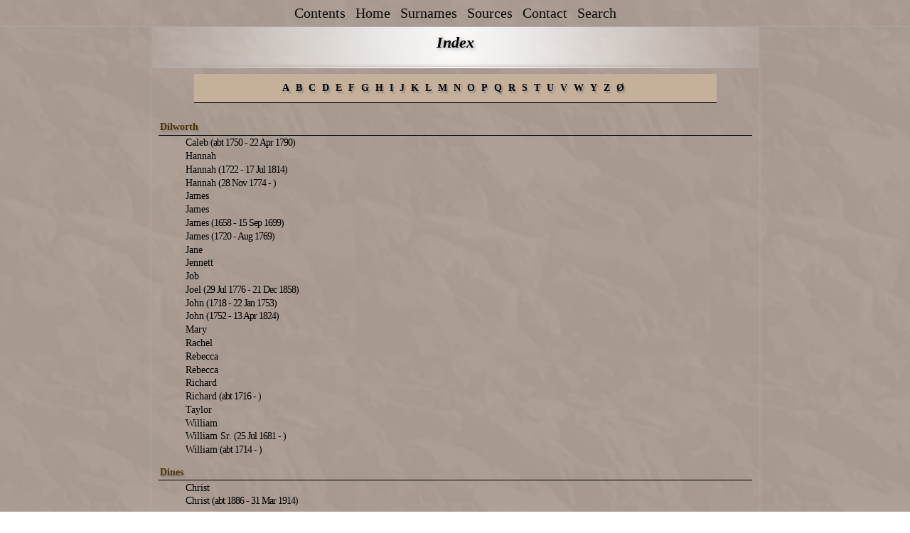

--- FILE ---
content_type: text/html
request_url: https://webbgenealogy.com/wc_idx/idx088.html
body_size: 2570
content:
<!DOCTYPE html PUBLIC "-//W3C//DTD XHTML 1.0 Transitional//EN" "http://www.w3.org/TR/xhtml1/DTD/xhtml1-transitional.dtd">
<html xmlns="http://www.w3.org/1999/xhtml">
<head>
<meta http-equiv="Content-Type" content="text/html; charset=utf-8" />
<meta name="viewport" content="initial-scale=1">
<title>Index</title>
<link href="../css/lp_font_cochin.css" rel="stylesheet" type="text/css" />
<link href="../css/lp_container.css" rel="stylesheet" type="text/css" />
<link href="../css/lp_index.css" rel="stylesheet" type="text/css" />
<link href="../css/lp_format_titlelight.css" rel="stylesheet" type="text/css" />
<link href="../css/lp_text_titlelight.css" rel="stylesheet" type="text/css" />
<link href="../css/lp_colorstyle_brownleather.css" rel="stylesheet" type="text/css" />
<script type="text/javascript">var rootLocation="../"</script>
<script src="../js/lp_container.js" type="text/javascript"></script>
</head><!-- R13.0 -->

<body>
<div id="pBody">
<div id="pHeader">
<div id="search">
<form><input id="searchBox" type="text" name="search" placeholder="Search..." onkeyup="searchArray(this.value,data)" autocomplete="off"><a id="closeButton" href="javascript:void(0)" onclick="showSearch()"><img src="../img/i_close.png"></a>
</form><div id="tableBorder">
<table id="results"></table></div>
</div>
<span id="ddmenuspan">
<div id="dDMButton">
<a href="javascript:void(0)" onclick="showDDMenu()"><img src="../img/i_menu.png"></a>
<div id="menu">
<ul>
<li><a onclick="showDDMenu()" href="../index.html">Contents</a></li>
<li><a onclick="showDDMenu()" href="../wc01/wc01_038.html">Home</a></li>
<li><a onclick="showDDMenu()" href="sur.html">Surnames</a></li>
<li><a onclick="showDDMenu()" href="../wc_src/src001.html">Sources</a></li>
<li><a onclick="showDDMenu()" href="../index.html#CNTC">Contact</a></li>
<li><a href="javascript:void(0)" onclick="showSearch();">Search</a></li></ul>
</div>
</div>
</span>
<div id="pTitle">
Index</div>
</div>
<div class="pageTitle">
Index</div>
<div class="reportBody" id="rBody"><div class="reportBodyWrapper">

<div class="idxBar"><span class="idxLetter"><a href="idx014.html#A">A</a></span> <span class="idxLetter"><a href="idx024.html#B">B</a></span> <span class="idxLetter"><a href="idx050.html#C">C</a></span> <span class="idxLetter"><a href="idx075.html#D">D</a></span> <span class="idxLetter"><a href="idx096.html#E">E</a></span> <span class="idxLetter"><a href="idx102.html#F">F</a></span> <span class="idxLetter"><a href="idx110.html#G">G</a></span> <span class="idxLetter"><a href="idx122.html#H">H</a></span> <span class="idxLetter"><a href="idx148.html#I">I</a></span> <span class="idxLetter"><a href="idx149.html#J">J</a></span> <span class="idxLetter"><a href="idx158.html#K">K</a></span> <span class="idxLetter"><a href="idx167.html#L">L</a></span> <span class="idxLetter"><a href="idx183.html#M">M</a></span> <span class="idxLetter"><a href="idx210.html#N">N</a></span> <span class="idxLetter"><a href="idx217.html#O">O</a></span> <span class="idxLetter"><a href="idx219.html#P">P</a></span> <span class="idxLetter"><a href="idx233.html#Q">Q</a></span> <span class="idxLetter"><a href="idx233.html#R">R</a></span> <span class="idxLetter"><a href="idx245.html#S">S</a></span> <span class="idxLetter"><a href="idx278.html#T">T</a></span> <span class="idxLetter"><a href="idx288.html#U">U</a></span> <span class="idxLetter"><a href="idx290.html#V">V</a></span> <span class="idxLetter"><a href="idx293.html#W">W</a></span> <span class="idxLetter"><a href="idx338.html#Y">Y</a></span> <span class="idxLetter"><a href="idx340.html#Z">Z</a></span> <span class="idxLetter"><a href="idx342.html#Ø">Ø</a></span> </div>

<div class="idxBody"><a class="anchor" name="D"></a><a class="anchor" name="DILWORTH"></a>
<div class="idxSur">Dilworth</div>

<div class="idxName"><a href="../wc03/wc03_470.html"><span class="rcsMale">Caleb</span></a><span class="idxDate"> (abt 1750 - 22 Apr 1790)</span></div>

<div class="idxName"><a href="../wc03/wc03_459.html"><span class="rcsFemale">Hannah</span></a></div>

<div class="idxName"><a href="../wc03/wc03_472.html"><span class="rcsFemale">Hannah</span></a><span class="idxDate"> (1722 - 17 Jul 1814)</span></div>

<div class="idxName"><a href="../wc03/wc03_474.html"><span class="rcsFemale">Hannah</span></a><span class="idxDate"> (28 Nov 1774 - )</span></div>

<div class="idxName"><a href="../wc03/wc03_464.html"><span class="rcsMale">James</span></a></div>

<div class="idxName"><a href="../wc03/wc03_466.html"><span class="rcsMale">James</span></a></div>

<div class="idxName"><a href="../wc03/wc03_448.html"><span class="rcsMale">James</span></a><span class="idxDate"> (1658 - 15 Sep 1699)</span></div>

<div class="idxName"><a href="../wc03/wc03_452.html"><span class="rcsMale">James</span></a><span class="idxDate"> (1720 - Aug 1769)</span></div>

<div class="idxName"><a href="../wc03/wc03_458.html"><span class="rcsFemale">Jane</span></a></div>

<div class="idxName"><a href="../wc03/wc03_460.html"><span class="rcsFemale">Jennett</span></a></div>

<div class="idxName"><a href="../wc03/wc03_485.html"><span class="rcsMale">Job</span></a></div>

<div class="idxName"><a href="../wc03/wc03_475.html"><span class="rcsMale">Joel</span></a><span class="idxDate"> (29 Jul 1776 - 21 Dec 1858)</span></div>

<div class="idxName"><a href="../wc03/wc03_451.html"><span class="rcsMale">John</span></a><span class="idxDate"> (1718 - 22 Jan 1753)</span></div>

<div class="idxName"><a href="../wc03/wc03_471.html"><span class="rcsMale">John</span></a><span class="idxDate"> (1752 - 13 Apr 1824)</span></div>

<div class="idxName"><a href="../wc03/wc03_477.html"><span class="rcsFemale">Mary</span></a></div>

<div class="idxName"><a href="../wc03/wc03_479.html"><span class="rcsFemale">Rachel</span></a></div>

<div class="idxName"><a href="../wc03/wc03_463.html"><span class="rcsFemale">Rebecca</span></a></div>

<div class="idxName"><a href="../wc03/wc03_465.html"><span class="rcsFemale">Rebecca</span></a></div>

<div class="idxName"><a href="../wc03/wc03_457.html"><span class="rcsMale">Richard</span></a></div>

<div class="idxName"><a href="../wc03/wc03_450.html"><span class="rcsMale">Richard</span></a><span class="idxDate"> (abt 1716 - )</span></div>

<div class="idxName"><a href="../wc03/wc03_483.html"><span class="rcsMale">Taylor</span></a></div>

<div class="idxName"><a href="../wc03/wc03_481.html"><span class="rcsMale">William</span></a></div>

<div class="idxName"><a href="../wc03/wc03_364.html"><span class="rcsMale">William Sr.</span></a><span class="idxDate"> (25 Jul 1681 - )</span></div>

<div class="idxName"><a href="../wc03/wc03_449.html"><span class="rcsMale">William</span></a><span class="idxDate"> (abt 1714 - )</span></div>
<a class="anchor" name="DINES"></a>
<div class="idxSur">Dines</div>

<div class="idxName"><a href="../wc36/wc36_271.html"><span class="rcsMale">Christ</span></a></div>

<div class="idxName"><a href="../wc36/wc36_270.html"><span class="rcsMale">Christ</span></a><span class="idxDate"> (abt 1886 - 31 Mar 1914)</span></div>
<a class="anchor" name="DINGEY"></a>
<div class="idxSur">Dingey</div>

<div class="idxName"><a href="../wc21/wc21_224.html"><span class="rcsMale">Leon Clarence</span></a><span class="idxDate"> (10 Feb 1934 - 15 Nov 1997)</span></div>

<div class="idxName"><a href="../wc36/wc36_061.html"><span class="rcsFemale">Victoria Jean</span></a><span class="idxDate"> (1959 - 22 May 1959)</span></div>
<a class="anchor" name="DINKEL"></a>
<div class="idxSur">Dinkel</div>

<div class="idxName"><a href="../wc32/wc32_234.html"><span class="rcsMale">Nicolas Andrew</span></a><span class="idxDate"> (7 Jun 1906 - 18 Nov 1974)</span></div>
<a class="anchor" name="DITTUS"></a>
<div class="idxSur">Dittus</div>

<div class="idxName"><a href="../wc35/wc35_327.html"><span class="rcsMale">George Benjamin</span></a><span class="idxDate"> (Oct 1857 - 17 Jun 1909)</span></div>

<div class="idxName"><a href="../wc15/wc15_007.html"><span class="rcsMale">George Ray</span></a><span class="idxDate"> (10 Dec 1910 - 10 May 1994)</span></div>

<div class="idxName"><a href="../wc31/wc31_022.html"><span class="rcsFemale">Jane Rae</span></a><span class="idxDate"> (14 Feb 1941 - 16 Nov 2018)</span></div>

<div class="idxName"><a href="../wc35/wc35_326.html"><span class="rcsMale">Ray George</span></a><span class="idxDate"> (23 Feb 1880 - 29 Oct 1934)</span></div>
<a class="anchor" name="DIX"></a>
<div class="idxSur">Dix</div>

<div class="idxName"><a href="../wc06/wc06_365.html"><span class="rcsMale">C P</span></a><span class="idxDate"> (9 Feb 1901 - )</span></div>

<div class="idxName"><a href="../wc06/wc06_150.html"><span class="rcsMale">Palmer Commodore</span></a><span class="idxDate"> (abt 1865 - )</span></div>
<a class="anchor" name="DIXON"></a>
<div class="idxSur">Dixon</div>

<div class="idxName"><a href="../wc22/wc22_239.html"><span class="rcsMale">John D</span></a></div>

<div class="idxName"><a href="../wc16/wc16_174.html"><span class="rcsFemale">Margaret &#8220;Peggy&#8221;</span></a></div>

<div class="idxName"><a href="../wc13/wc13_058.html"><span class="rcsFemale">Nancy J</span></a></div>

<div class="idxName"><a href="../wc02/wc02_461.html"><span class="rcsFemale">Tabith</span></a><span class="idxDate"> (abt 1740 - aft May 1782)</span></div>
<a class="anchor" name="DIXSON"></a>
<div class="idxSur">Dixson</div>

<div class="idxName"><a href="../wc25/wc25_425.html"><span class="rcsMale">Wayne J</span></a><span class="idxDate"> (9 Sep 1935 - 2 May 2004)</span></div>
<a class="anchor" name="DJEL"></a>
<div class="idxSur">Djel</div>

<div class="idxName"><a href="../wc07/wc07_176.html"><span class="rcsMale">Simon Jacob</span></a><span class="idxDate"> (Jan 1738 - Apr 1819)</span></div>
<a class="anchor" name="DOAN"></a>
<div class="idxSur">Doan</div>

<div class="idxName"><a href="../wc01/wc01_349.html"><span class="rcsMale">Daniel G</span></a></div>

<div class="idxName"><a href="../wc15/wc15_118.html"><span class="rcsUnknown">Edward A</span></a><span class="idxDate"> (28 Aug 1962 - 28 Apr 1998)</span></div>
<a class="anchor" name="DOBBINS"></a>
<div class="idxSur">Dobbins</div>

<div class="idxName"><a href="../wc15/wc15_280.html"><span class="rcsMale">Allen David</span></a><span class="idxDate"> (7 Nov 1831 - 14 Jan 1896)</span></div>

<div class="idxName"><a href="../wc15/wc15_287.html"><span class="rcsMale">Daniel H</span></a><span class="idxDate"> (19 Jan 1846 - 3 Mar 1922)</span></div>

<div class="idxName"><a href="../wc15/wc15_283.html"><span class="rcsMale">David Foster</span></a><span class="idxDate"> (8 May 1838 - 10 Apr 1908)</span></div>

<div class="idxName"><a href="../wc12/wc12_238.html"><span class="rcsFemale">Elizabeth Ann</span></a><span class="idxDate"> (12 Jun 1825 - 11 Jan 1904)</span></div>

<div class="idxName"><a href="../wc37/wc37_059.html"><span class="rcsFemale">Emma Jane</span></a></div>

<div class="idxName"><a href="../wc15/wc15_274.html"><span class="rcsMale">Henry L</span></a><span class="idxDate"> (15 Aug 1798 - 2 Apr 1870)</span></div>

<div class="idxName"><a href="../wc15/wc15_291.html"><span class="rcsMale">John</span></a><span class="idxDate"> (9 Mar 1772 - 25 Dec 1838)</span></div>
</div>

</div></div>

<div class="rrNav"><a href="idx087.html">Previous</a>  <span class="smallBullet">&middot;</span>  <a href="idx089.html">Next</a></div>
<!-- ignore=on -->
<div id="pFooter">
All sources of data are documented on the &#8220;Person Sheet&#8221; for each individual. My early data often came from less-than-reliable sources (e.g., &#8220;Sarah&#8217;s genealogy pages&#8221;). If the only sources for a person is something like that or worse there is no listed source for data, please take the information as only a suggestion and not a fact.<br /><br />(C) Richard Webb, 2022.  All rights reserved.</div>
<!-- ignore=off -->
</div>
<script defer src="https://static.cloudflareinsights.com/beacon.min.js/vcd15cbe7772f49c399c6a5babf22c1241717689176015" integrity="sha512-ZpsOmlRQV6y907TI0dKBHq9Md29nnaEIPlkf84rnaERnq6zvWvPUqr2ft8M1aS28oN72PdrCzSjY4U6VaAw1EQ==" data-cf-beacon='{"version":"2024.11.0","token":"e909ef3b64224c30bcb2fa32a7bdfe3c","r":1,"server_timing":{"name":{"cfCacheStatus":true,"cfEdge":true,"cfExtPri":true,"cfL4":true,"cfOrigin":true,"cfSpeedBrain":true},"location_startswith":null}}' crossorigin="anonymous"></script>
</body></html>


--- FILE ---
content_type: text/css
request_url: https://webbgenealogy.com/css/lp_index.css
body_size: 115
content:
.pageBody, #pBody
	{
	margin-right: auto;
	margin-left: auto;
	width: 760px;
	}

.reportBody, #rBody
	{
	margin-top: 0px;
	padding-bottom: 2px;

	border-top: 1px;
	border-bottom: 1px;
	}

hr
	{
	margin-right: 10px;
	margin-left: 10px;
	}

.idxBar
	{
	text-align: center;
	line-height: 40px;
	margin-left: 2px;
	margin-right: 2px;
	}

.idxBody
	{
	margin-top: 0px;
	margin-bottom: 0px;
	}

.idxLetter, .idxSur
	{
	font-weight: bold;
	}	

.sur
	{
	padding: 2px;
	}

.surRecord
	{
	margin: .2em;
	padding-top: .2em;
	}
	
div.sur > div:first-child
	{
	border-top: none;
	padding-top: 0em;
	}

.surLetter
	{
	float: left;
	width: 1em;
	font-size: 1.2em;
	text-align: center;
	}

.surName
	{
	display: block;
	margin-left: 1.5em;
	padding-top: .15em;
	}

.idxLetter
	{
	letter-spacing: 5px;
	}	

.idxSur
	{
	font-weight: bold;
	padding: 2pt;
	margin: 0px;
	margin-top: 4px;
	margin-bottom: 1px;
	}

.idxName
	{
	margin-right: 10px;
	margin-left: 10px;
	padding-top: .1em;
	padding-bottom: .1em;
	}

.idxDate
	{
	letter-spacing: -1px;
	}

.rrNav
	{
	text-align: center;
	font-weight: bold;
	padding: 2px 0px 2px 0px;
	padding: .4em;
	}

@media all and (min-width: 415px)
	{
	.sur
		{
		padding-left: 18px;
		padding-right: 18px;
		}

	.idxBar
		{
		margin-left: 50px;
		margin-right: 50px;
		}

	.idxBody
		{
		margin-top: 12px;
		margin-bottom: 12px;
		}
	
	.idxSur
		{
		padding-top: 4px;
		margin-top: 10px;
		}

	.idxName
		{
		padding: .1em .1em .1em 2em;
		}
	}
